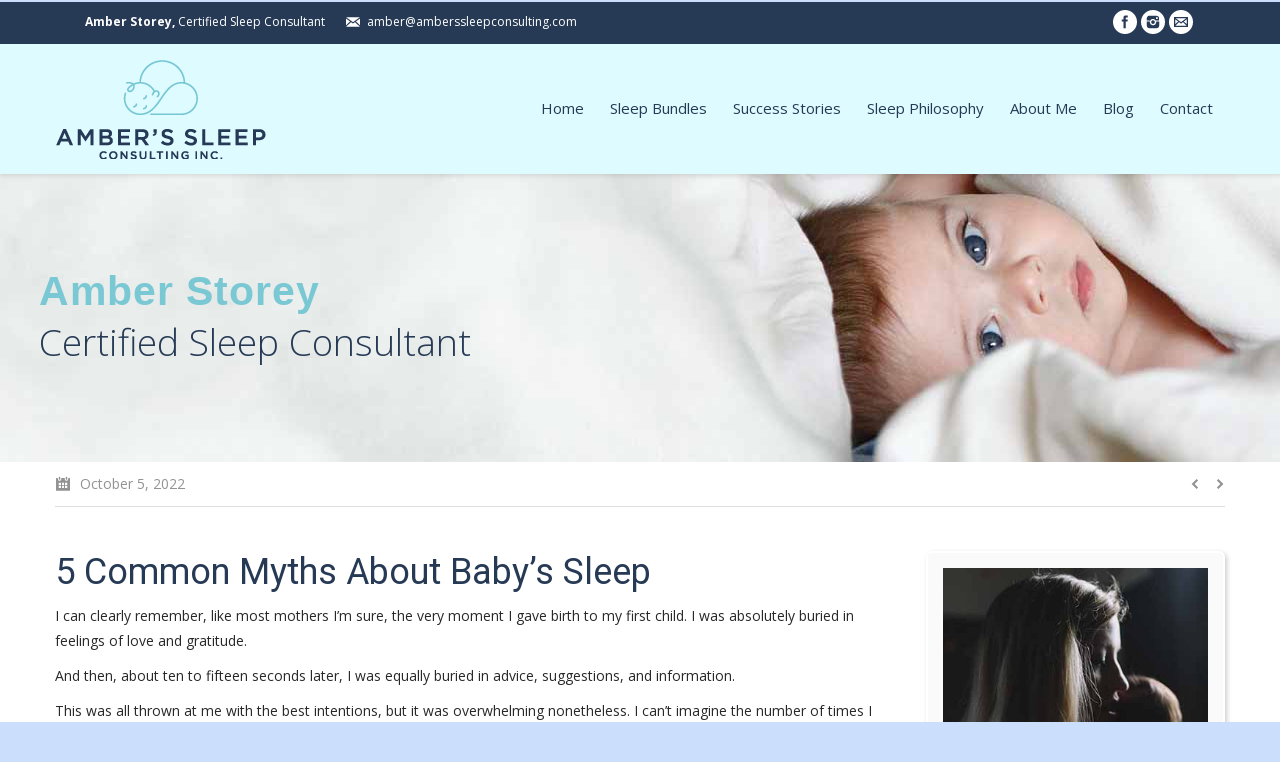

--- FILE ---
content_type: text/html; charset=UTF-8
request_url: https://amberssleepconsulting.com/5-common-myths-about-babys-sleep/
body_size: 18639
content:
<!DOCTYPE html>
<!--[if lt IE 10 ]>
<html lang="en-US" class="old-ie no-js">
<![endif]-->
<!--[if !(IE 6) | !(IE 7) | !(IE 8)  ]><!-->
<html lang="en-US" class="no-js">
<!--<![endif]-->
<head>
	<meta charset="UTF-8" />
		<meta name="viewport" content="width=device-width, initial-scale=1, maximum-scale=1">
		<link rel="profile" href="http://gmpg.org/xfn/11" />
	<link rel="pingback" href="https://amberssleepconsulting.com/xmlrpc.php" />
	<!--[if IE]>
	<script src="//html5shiv.googlecode.com/svn/trunk/html5.js"></script>
	<![endif]-->
	<script>var et_site_url='https://amberssleepconsulting.com';var et_post_id='442';function et_core_page_resource_fallback(a,b){"undefined"===typeof b&&(b=a.sheet.cssRules&&0===a.sheet.cssRules.length);b&&(a.onerror=null,a.onload=null,a.href?a.href=et_site_url+"/?et_core_page_resource="+a.id+et_post_id:a.src&&(a.src=et_site_url+"/?et_core_page_resource="+a.id+et_post_id))}
</script><title>5 Common Myths About Baby&#8217;s Sleep &#8211; Amber’s Sleep Consulting Inc.</title>
<script type="text/javascript">
function createCookie(a,d,b){if(b){var c=new Date;c.setTime(c.getTime()+864E5*b);b="; expires="+c.toGMTString()}else b="";document.cookie=a+"="+d+b+"; path=/"}function readCookie(a){a+="=";for(var d=document.cookie.split(";"),b=0;b<d.length;b++){for(var c=d[b];" "==c.charAt(0);)c=c.substring(1,c.length);if(0==c.indexOf(a))return c.substring(a.length,c.length)}return null}function eraseCookie(a){createCookie(a,"",-1)}
function areCookiesEnabled(){var a=!1;createCookie("testing","Hello",1);null!=readCookie("testing")&&(a=!0,eraseCookie("testing"));return a}(function(a){var d=readCookie("devicePixelRatio"),b=void 0===a.devicePixelRatio?1:a.devicePixelRatio;areCookiesEnabled()&&null==d&&(createCookie("devicePixelRatio",b,7),1!=b&&a.location.reload(!0))})(window);
</script><link rel='dns-prefetch' href='//fonts.googleapis.com' />
<link rel='dns-prefetch' href='//s.w.org' />
<link rel="alternate" type="application/rss+xml" title="Amber’s Sleep Consulting Inc. &raquo; Feed" href="https://amberssleepconsulting.com/feed/" />
<link rel="alternate" type="application/rss+xml" title="Amber’s Sleep Consulting Inc. &raquo; Comments Feed" href="https://amberssleepconsulting.com/comments/feed/" />
<link rel="alternate" type="application/rss+xml" title="Amber’s Sleep Consulting Inc. &raquo; 5 Common Myths About Baby&#8217;s Sleep Comments Feed" href="https://amberssleepconsulting.com/5-common-myths-about-babys-sleep/feed/" />
		<script type="text/javascript">
			window._wpemojiSettings = {"baseUrl":"https:\/\/s.w.org\/images\/core\/emoji\/12.0.0-1\/72x72\/","ext":".png","svgUrl":"https:\/\/s.w.org\/images\/core\/emoji\/12.0.0-1\/svg\/","svgExt":".svg","source":{"concatemoji":"https:\/\/amberssleepconsulting.com\/wp-includes\/js\/wp-emoji-release.min.js?ver=5.4.2"}};
			/*! This file is auto-generated */
			!function(e,a,t){var r,n,o,i,p=a.createElement("canvas"),s=p.getContext&&p.getContext("2d");function c(e,t){var a=String.fromCharCode;s.clearRect(0,0,p.width,p.height),s.fillText(a.apply(this,e),0,0);var r=p.toDataURL();return s.clearRect(0,0,p.width,p.height),s.fillText(a.apply(this,t),0,0),r===p.toDataURL()}function l(e){if(!s||!s.fillText)return!1;switch(s.textBaseline="top",s.font="600 32px Arial",e){case"flag":return!c([127987,65039,8205,9895,65039],[127987,65039,8203,9895,65039])&&(!c([55356,56826,55356,56819],[55356,56826,8203,55356,56819])&&!c([55356,57332,56128,56423,56128,56418,56128,56421,56128,56430,56128,56423,56128,56447],[55356,57332,8203,56128,56423,8203,56128,56418,8203,56128,56421,8203,56128,56430,8203,56128,56423,8203,56128,56447]));case"emoji":return!c([55357,56424,55356,57342,8205,55358,56605,8205,55357,56424,55356,57340],[55357,56424,55356,57342,8203,55358,56605,8203,55357,56424,55356,57340])}return!1}function d(e){var t=a.createElement("script");t.src=e,t.defer=t.type="text/javascript",a.getElementsByTagName("head")[0].appendChild(t)}for(i=Array("flag","emoji"),t.supports={everything:!0,everythingExceptFlag:!0},o=0;o<i.length;o++)t.supports[i[o]]=l(i[o]),t.supports.everything=t.supports.everything&&t.supports[i[o]],"flag"!==i[o]&&(t.supports.everythingExceptFlag=t.supports.everythingExceptFlag&&t.supports[i[o]]);t.supports.everythingExceptFlag=t.supports.everythingExceptFlag&&!t.supports.flag,t.DOMReady=!1,t.readyCallback=function(){t.DOMReady=!0},t.supports.everything||(n=function(){t.readyCallback()},a.addEventListener?(a.addEventListener("DOMContentLoaded",n,!1),e.addEventListener("load",n,!1)):(e.attachEvent("onload",n),a.attachEvent("onreadystatechange",function(){"complete"===a.readyState&&t.readyCallback()})),(r=t.source||{}).concatemoji?d(r.concatemoji):r.wpemoji&&r.twemoji&&(d(r.twemoji),d(r.wpemoji)))}(window,document,window._wpemojiSettings);
		</script>
		<style type="text/css">
img.wp-smiley,
img.emoji {
	display: inline !important;
	border: none !important;
	box-shadow: none !important;
	height: 1em !important;
	width: 1em !important;
	margin: 0 .07em !important;
	vertical-align: -0.1em !important;
	background: none !important;
	padding: 0 !important;
}
</style>
	<link rel='stylesheet' id='wp-block-library-css'  href='https://amberssleepconsulting.com/wp-includes/css/dist/block-library/style.min.css?ver=5.4.2' type='text/css' media='all' />
<link rel='stylesheet' id='contact-form-7-css'  href='https://amberssleepconsulting.com/wp-content/plugins/contact-form-7/includes/css/styles.css?ver=5.3.2' type='text/css' media='all' />
<link rel='stylesheet' id='rs-plugin-settings-css'  href='https://amberssleepconsulting.com/wp-content/plugins/revslider/public/assets/css/settings.css?ver=5.4.8.3' type='text/css' media='all' />
<style id='rs-plugin-settings-inline-css' type='text/css'>
#rs-demo-id {}
</style>
<link rel='stylesheet' id='dt-web-fonts-css'  href='https://fonts.googleapis.com/css?family=Open+Sans%7CRoboto%3A400%2C400italic%2C500&#038;ver=5.4.2' type='text/css' media='all' />
<link rel='stylesheet' id='dt-main-css'  href='https://amberssleepconsulting.com/wp-content/themes/dt-the7/css/main.min.css?ver=3.5.0' type='text/css' media='all' />
<style id='dt-main-inline-css' type='text/css'>
body #load {
  display: block;
  height: 100%;
  overflow: hidden;
  position: fixed;
  width: 100%;
  z-index: 9901;
}
.load-wrap {
  width: 100%;
  height: 100%;
  background-position: center center;
  background-repeat: no-repeat;
  text-align: center;
}
.load-wrap > svg {
  position: absolute;
  top: 50%;
  left: 50%;
  -ms-transform: translate(-50%,-50%);
  -webkit-transform: translate(-50%,-50%);
  transform: translate(-50%,-50%);
}
#load {
  background-color: #cbdefb;
}
.uil-default rect:not(.bk) {
  fill: #ffffff;
}
.uil-ring > path {
  fill: #ffffff;
}
.ring-loader .circle {
  fill: #ffffff;
}
.ring-loader .moving-circle {
  fill: #ffffff;
}
.uil-hourglass .glass {
  stroke: #ffffff;
}
.uil-hourglass .sand {
  fill: #ffffff;
}
.spinner-loader .load-wrap {
  background-image: url("data:image/svg+xml,%3Csvg width='75px' height='75px' xmlns='http://www.w3.org/2000/svg' viewBox='0 0 100 100' preserveAspectRatio='xMidYMid' class='uil-default'%3E%3Crect x='0' y='0' width='100' height='100' fill='none' class='bk'%3E%3C/rect%3E%3Crect  x='46.5' y='40' width='7' height='20' rx='5' ry='5' fill='%23ffffff' transform='rotate(0 50 50) translate(0 -30)'%3E  %3Canimate attributeName='opacity' from='1' to='0' dur='1s' begin='0s' repeatCount='indefinite'/%3E%3C/rect%3E%3Crect  x='46.5' y='40' width='7' height='20' rx='5' ry='5' fill='%23ffffff' transform='rotate(30 50 50) translate(0 -30)'%3E  %3Canimate attributeName='opacity' from='1' to='0' dur='1s' begin='0.08333333333333333s' repeatCount='indefinite'/%3E%3C/rect%3E%3Crect  x='46.5' y='40' width='7' height='20' rx='5' ry='5' fill='%23ffffff' transform='rotate(60 50 50) translate(0 -30)'%3E  %3Canimate attributeName='opacity' from='1' to='0' dur='1s' begin='0.16666666666666666s' repeatCount='indefinite'/%3E%3C/rect%3E%3Crect  x='46.5' y='40' width='7' height='20' rx='5' ry='5' fill='%23ffffff' transform='rotate(90 50 50) translate(0 -30)'%3E  %3Canimate attributeName='opacity' from='1' to='0' dur='1s' begin='0.25s' repeatCount='indefinite'/%3E%3C/rect%3E%3Crect  x='46.5' y='40' width='7' height='20' rx='5' ry='5' fill='%23ffffff' transform='rotate(120 50 50) translate(0 -30)'%3E  %3Canimate attributeName='opacity' from='1' to='0' dur='1s' begin='0.3333333333333333s' repeatCount='indefinite'/%3E%3C/rect%3E%3Crect  x='46.5' y='40' width='7' height='20' rx='5' ry='5' fill='%23ffffff' transform='rotate(150 50 50) translate(0 -30)'%3E  %3Canimate attributeName='opacity' from='1' to='0' dur='1s' begin='0.4166666666666667s' repeatCount='indefinite'/%3E%3C/rect%3E%3Crect  x='46.5' y='40' width='7' height='20' rx='5' ry='5' fill='%23ffffff' transform='rotate(180 50 50) translate(0 -30)'%3E  %3Canimate attributeName='opacity' from='1' to='0' dur='1s' begin='0.5s' repeatCount='indefinite'/%3E%3C/rect%3E%3Crect  x='46.5' y='40' width='7' height='20' rx='5' ry='5' fill='%23ffffff' transform='rotate(210 50 50) translate(0 -30)'%3E  %3Canimate attributeName='opacity' from='1' to='0' dur='1s' begin='0.5833333333333334s' repeatCount='indefinite'/%3E%3C/rect%3E%3Crect  x='46.5' y='40' width='7' height='20' rx='5' ry='5' fill='%23ffffff' transform='rotate(240 50 50) translate(0 -30)'%3E  %3Canimate attributeName='opacity' from='1' to='0' dur='1s' begin='0.6666666666666666s' repeatCount='indefinite'/%3E%3C/rect%3E%3Crect  x='46.5' y='40' width='7' height='20' rx='5' ry='5' fill='%23ffffff' transform='rotate(270 50 50) translate(0 -30)'%3E  %3Canimate attributeName='opacity' from='1' to='0' dur='1s' begin='0.75s' repeatCount='indefinite'/%3E%3C/rect%3E%3Crect  x='46.5' y='40' width='7' height='20' rx='5' ry='5' fill='%23ffffff' transform='rotate(300 50 50) translate(0 -30)'%3E  %3Canimate attributeName='opacity' from='1' to='0' dur='1s' begin='0.8333333333333334s' repeatCount='indefinite'/%3E%3C/rect%3E%3Crect  x='46.5' y='40' width='7' height='20' rx='5' ry='5' fill='%23ffffff' transform='rotate(330 50 50) translate(0 -30)'%3E  %3Canimate attributeName='opacity' from='1' to='0' dur='1s' begin='0.9166666666666666s' repeatCount='indefinite'/%3E%3C/rect%3E%3C/svg%3E");
}
.ring-loader .load-wrap {
  background-image: url("data:image/svg+xml,%3Csvg xmlns='http://www.w3.org/2000/svg' viewBox='0 0 32 32' width='72' height='72' fill='%23ffffff'%3E   %3Cpath opacity='.25' d='M16 0 A16 16 0 0 0 16 32 A16 16 0 0 0 16 0 M16 4 A12 12 0 0 1 16 28 A12 12 0 0 1 16 4'/%3E   %3Cpath d='M16 0 A16 16 0 0 1 32 16 L28 16 A12 12 0 0 0 16 4z'%3E     %3CanimateTransform attributeName='transform' type='rotate' from='0 16 16' to='360 16 16' dur='0.8s' repeatCount='indefinite' /%3E   %3C/path%3E %3C/svg%3E");
}
.hourglass-loader .load-wrap {
  background-image: url("data:image/svg+xml,%3Csvg xmlns='http://www.w3.org/2000/svg' viewBox='0 0 32 32' width='72' height='72' fill='%23ffffff'%3E   %3Cpath transform='translate(2)' d='M0 12 V20 H4 V12z'%3E      %3Canimate attributeName='d' values='M0 12 V20 H4 V12z; M0 4 V28 H4 V4z; M0 12 V20 H4 V12z; M0 12 V20 H4 V12z' dur='1.2s' repeatCount='indefinite' begin='0' keytimes='0;.2;.5;1' keySplines='0.2 0.2 0.4 0.8;0.2 0.6 0.4 0.8;0.2 0.8 0.4 0.8' calcMode='spline'  /%3E   %3C/path%3E   %3Cpath transform='translate(8)' d='M0 12 V20 H4 V12z'%3E     %3Canimate attributeName='d' values='M0 12 V20 H4 V12z; M0 4 V28 H4 V4z; M0 12 V20 H4 V12z; M0 12 V20 H4 V12z' dur='1.2s' repeatCount='indefinite' begin='0.2' keytimes='0;.2;.5;1' keySplines='0.2 0.2 0.4 0.8;0.2 0.6 0.4 0.8;0.2 0.8 0.4 0.8' calcMode='spline'  /%3E   %3C/path%3E   %3Cpath transform='translate(14)' d='M0 12 V20 H4 V12z'%3E     %3Canimate attributeName='d' values='M0 12 V20 H4 V12z; M0 4 V28 H4 V4z; M0 12 V20 H4 V12z; M0 12 V20 H4 V12z' dur='1.2s' repeatCount='indefinite' begin='0.4' keytimes='0;.2;.5;1' keySplines='0.2 0.2 0.4 0.8;0.2 0.6 0.4 0.8;0.2 0.8 0.4 0.8' calcMode='spline' /%3E   %3C/path%3E   %3Cpath transform='translate(20)' d='M0 12 V20 H4 V12z'%3E     %3Canimate attributeName='d' values='M0 12 V20 H4 V12z; M0 4 V28 H4 V4z; M0 12 V20 H4 V12z; M0 12 V20 H4 V12z' dur='1.2s' repeatCount='indefinite' begin='0.6' keytimes='0;.2;.5;1' keySplines='0.2 0.2 0.4 0.8;0.2 0.6 0.4 0.8;0.2 0.8 0.4 0.8' calcMode='spline' /%3E   %3C/path%3E   %3Cpath transform='translate(26)' d='M0 12 V20 H4 V12z'%3E     %3Canimate attributeName='d' values='M0 12 V20 H4 V12z; M0 4 V28 H4 V4z; M0 12 V20 H4 V12z; M0 12 V20 H4 V12z' dur='1.2s' repeatCount='indefinite' begin='0.8' keytimes='0;.2;.5;1' keySplines='0.2 0.2 0.4 0.8;0.2 0.6 0.4 0.8;0.2 0.8 0.4 0.8' calcMode='spline' /%3E   %3C/path%3E %3C/svg%3E");
}

</style>
<!--[if lt IE 10]>
<link rel='stylesheet' id='dt-old-ie-css'  href='https://amberssleepconsulting.com/wp-content/themes/dt-the7/css/old-ie.css?ver=3.5.0' type='text/css' media='all' />
<![endif]-->
<link rel='stylesheet' id='dt-awsome-fonts-css'  href='https://amberssleepconsulting.com/wp-content/themes/dt-the7/fonts/FontAwesome/css/font-awesome.min.css?ver=3.5.0' type='text/css' media='all' />
<link rel='stylesheet' id='dt-fontello-css'  href='https://amberssleepconsulting.com/wp-content/themes/dt-the7/fonts/fontello/css/fontello.min.css?ver=3.5.0' type='text/css' media='all' />
<!--[if lt IE 10]>
<link rel='stylesheet' id='dt-custom-old-ie.less-css'  href='https://amberssleepconsulting.com/wp-content/uploads/wp-less/dt-the7/css/custom-old-ie-bcfd0c9792.css?ver=3.5.0' type='text/css' media='all' />
<![endif]-->
<link rel='stylesheet' id='dt-custom.less-css'  href='https://amberssleepconsulting.com/wp-content/uploads/wp-less/dt-the7/css/custom-bcfd0c9792.css?ver=3.5.0' type='text/css' media='all' />
<link rel='stylesheet' id='dt-media.less-css'  href='https://amberssleepconsulting.com/wp-content/uploads/wp-less/dt-the7/css/media-bcfd0c9792.css?ver=3.5.0' type='text/css' media='all' />
<link rel='stylesheet' id='style-css'  href='https://amberssleepconsulting.com/wp-content/themes/dt-the7/style.css?ver=3.5.0' type='text/css' media='all' />
<style id='style-inline-css' type='text/css'>
#header.line-decoration {
   border-bottom: 0px;
}
.et_bloom .et_bloom_form_container .et_bloom_form_content {
   padding: 0;
}
.et_bloom .zigzag_edge .et_bloom_form_header {
   padding-bottom: 0px !important;
}
.et_bloom .et_bloom_form_container .et_bloom_form_header {
   padding: 0px !important;
}
button:not(.vc_btn3):not(.ubtn):not(.mfp-close):not(.slick-next):not(.slick-prev), input[type="button"], input[type="reset"], input[type="submit"], .dt-btn-m, input.dt-btn-m[type="submit"], #main .gform_wrapper .gform_footer input.button, #main .gform_wrapper .gform_footer input[type="submit"], form.mc4wp-form input[type="submit"], div.mc4wp-form button[type="submit"], #main-slideshow .tp-button {
   font: 16px/32px "Roboto",Helvetica,Arial,Verdana,sans-serif;
}
.bg-under-widget .sidebar-content .widget, .solid-bg.sidebar-content .widget {
   border: 2px solid #fff;
   border-radius: 6px;
   box-shadow: 2px 2px 5px rgba(0, 0, 0, 0.2);
   margin-bottom: 15px;
   padding: 15px;
}
.testimonial-item .testimonial-vcard .no-avatar, .testimonial-item .testimonial-vcard img {
   display: none;
}
.et_bloom .et_bloom_form_container h4 {
   margin-top: 15px;
}
.astn-heading {
color: #79c8d3;
font-size: 41px;
line-height: 47px;
font-weight: 300;
font-weight: bold;
}
.astn-subtitle {
color: #79c8d3;
font-size: 18px;
line-height: 24px;
font-weight: 300;
font-weight: bold;
}
.standard-number-list li:before, .standard-arrow li:before {
    color: #ffffff;
    background-color: #79c8d3!important;
}
</style>
<link rel='stylesheet' id='bsf-Defaults-css'  href='https://amberssleepconsulting.com/wp-content/uploads/smile_fonts/Defaults/Defaults.css?ver=5.4.2' type='text/css' media='all' />
<script type='text/javascript' src='https://amberssleepconsulting.com/wp-includes/js/jquery/jquery.js?ver=1.12.4-wp'></script>
<script type='text/javascript' src='https://amberssleepconsulting.com/wp-includes/js/jquery/jquery-migrate.min.js?ver=1.4.1'></script>
<script type='text/javascript' src='https://amberssleepconsulting.com/wp-content/plugins/revslider/public/assets/js/jquery.themepunch.tools.min.js?ver=5.4.8.3'></script>
<script type='text/javascript' src='https://amberssleepconsulting.com/wp-content/plugins/revslider/public/assets/js/jquery.themepunch.revolution.min.js?ver=5.4.8.3'></script>
<script type='text/javascript'>
/* <![CDATA[ */
var dtLocal = {"themeUrl":"https:\/\/amberssleepconsulting.com\/wp-content\/themes\/dt-the7","passText":"To view this protected post, enter the password below:","moreButtonText":{"loading":"Loading..."},"postID":"442","ajaxurl":"https:\/\/amberssleepconsulting.com\/wp-admin\/admin-ajax.php","contactNonce":"994f7dbd22","ajaxNonce":"38f8d8521f","pageData":"","themeSettings":{"smoothScroll":"off","lazyLoading":false,"accentColor":{"mode":"solid","color":"#79c8d3"},"floatingHeader":{"showAfter":150,"showMenu":true,"height":70,"logo":{"showLogo":true,"html":"<img class=\" preload-me\" src=\"https:\/\/amberssleepconsulting.com\/wp-content\/uploads\/2022\/10\/floating.png\" srcset=\"https:\/\/amberssleepconsulting.com\/wp-content\/uploads\/2022\/10\/floating.png 317w, https:\/\/amberssleepconsulting.com\/wp-content\/uploads\/2022\/10\/floating@2x.png 634w\" width=\"317\" height=\"60\"   sizes=\"317px\" alt=\"Amber\u2019s Sleep Consulting Inc.\" \/>"}},"mobileHeader":{"firstSwitchPoint":970,"secondSwitchPoint":200},"content":{"responsivenessTreshold":970,"textColor":"#282828","headerColor":"#273a55"},"stripes":{"stripe1":{"textColor":"#777777","headerColor":"#333333"},"stripe2":{"textColor":"#f9f9f9","headerColor":"#f9f9f9"},"stripe3":{"textColor":"#2f363d","headerColor":"#2f363d"}}}};
/* ]]> */
</script>
<script type='text/javascript' src='https://amberssleepconsulting.com/wp-content/themes/dt-the7/js/above-the-fold.min.js?ver=3.5.0'></script>
<link rel='https://api.w.org/' href='https://amberssleepconsulting.com/wp-json/' />
<link rel="EditURI" type="application/rsd+xml" title="RSD" href="https://amberssleepconsulting.com/xmlrpc.php?rsd" />
<link rel="wlwmanifest" type="application/wlwmanifest+xml" href="https://amberssleepconsulting.com/wp-includes/wlwmanifest.xml" /> 
<link rel='prev' title='Why Does My Baby Wake Up at 3:00 am?' href='https://amberssleepconsulting.com/why-does-my-baby-wake-up-at-300-am/' />
<link rel='next' title='When Sleep Problems Aren’t Just Sleep Problems: What You Need to Know' href='https://amberssleepconsulting.com/when-sleep-problems-arent-just-sleep-problems-what-you-need-to-know/' />
<meta name="generator" content="WordPress 5.4.2" />
<link rel="canonical" href="https://amberssleepconsulting.com/5-common-myths-about-babys-sleep/" />
<link rel='shortlink' href='https://amberssleepconsulting.com/?p=442' />
<link rel="alternate" type="application/json+oembed" href="https://amberssleepconsulting.com/wp-json/oembed/1.0/embed?url=https%3A%2F%2Famberssleepconsulting.com%2F5-common-myths-about-babys-sleep%2F" />
<link rel="alternate" type="text/xml+oembed" href="https://amberssleepconsulting.com/wp-json/oembed/1.0/embed?url=https%3A%2F%2Famberssleepconsulting.com%2F5-common-myths-about-babys-sleep%2F&#038;format=xml" />
<meta name="generator" content="Powered by Visual Composer - drag and drop page builder for WordPress."/>
<!--[if lte IE 9]><link rel="stylesheet" type="text/css" href="https://amberssleepconsulting.com/wp-content/plugins/js_composer/assets/css/vc_lte_ie9.min.css" media="screen"><![endif]--><!--[if IE  8]><link rel="stylesheet" type="text/css" href="https://amberssleepconsulting.com/wp-content/plugins/js_composer/assets/css/vc-ie8.min.css" media="screen"><![endif]--><meta name="generator" content="Powered by Slider Revolution 5.4.8.3 - responsive, Mobile-Friendly Slider Plugin for WordPress with comfortable drag and drop interface." />
<script type="text/javascript">
jQuery(function($) {
	var $window = $(window),
		$load = $("#load");
	
	$window.removeLoading = setTimeout(function() {
		$load.addClass("loader-removed").fadeOut(500);
	}, 500);
	
	$window.one("dt.removeLoading", function() {
		if (!$load.hasClass("loader-removed")) {
			clearTimeout($window.removeLoading);
			$("#load").addClass("loader-removed").fadeOut(500);
		}
	});
});
</script>
<!-- icon -->
<link rel="icon" href="https://amberssleepconsulting.com/wp-content/uploads/2022/10/16.png" type="image/png" />
<link rel="shortcut icon" href="https://amberssleepconsulting.com/wp-content/uploads/2022/10/16.png" type="image/png" />
<link rel="apple-touch-icon" href="https://amberssleepconsulting.com/wp-content/uploads/2022/10/60.png">
<link rel="apple-touch-icon" sizes="76x76" href="https://amberssleepconsulting.com/wp-content/uploads/2022/10/76.png">
<link rel="apple-touch-icon" sizes="120x120" href="https://amberssleepconsulting.com/wp-content/uploads/2022/10/120.png">
<link rel="apple-touch-icon" sizes="152x152" href="https://amberssleepconsulting.com/wp-content/uploads/2022/10/152.png">
<script type="text/javascript">function setREVStartSize(e){									
						try{ e.c=jQuery(e.c);var i=jQuery(window).width(),t=9999,r=0,n=0,l=0,f=0,s=0,h=0;
							if(e.responsiveLevels&&(jQuery.each(e.responsiveLevels,function(e,f){f>i&&(t=r=f,l=e),i>f&&f>r&&(r=f,n=e)}),t>r&&(l=n)),f=e.gridheight[l]||e.gridheight[0]||e.gridheight,s=e.gridwidth[l]||e.gridwidth[0]||e.gridwidth,h=i/s,h=h>1?1:h,f=Math.round(h*f),"fullscreen"==e.sliderLayout){var u=(e.c.width(),jQuery(window).height());if(void 0!=e.fullScreenOffsetContainer){var c=e.fullScreenOffsetContainer.split(",");if (c) jQuery.each(c,function(e,i){u=jQuery(i).length>0?u-jQuery(i).outerHeight(!0):u}),e.fullScreenOffset.split("%").length>1&&void 0!=e.fullScreenOffset&&e.fullScreenOffset.length>0?u-=jQuery(window).height()*parseInt(e.fullScreenOffset,0)/100:void 0!=e.fullScreenOffset&&e.fullScreenOffset.length>0&&(u-=parseInt(e.fullScreenOffset,0))}f=u}else void 0!=e.minHeight&&f<e.minHeight&&(f=e.minHeight);e.c.closest(".rev_slider_wrapper").css({height:f})					
						}catch(d){console.log("Failure at Presize of Slider:"+d)}						
					};</script>
		<style type="text/css" id="wp-custom-css">
			/*change bullete color*/
.standard-number-list li:before, .standard-arrow li:before {
    color: #ffffff;
    background-color: #90b462;
}
/*hiding recaptcha badge*/
.grecaptcha-badge { 
    visibility: hidden;
}		</style>
		<noscript><style type="text/css"> .wpb_animate_when_almost_visible { opacity: 1; }</style></noscript></head>
<body class="post-template-default single single-post postid-442 single-format-standard et_bloom no-comments slideshow-on image-blur large-hover-icons click-effect-on-img boxed-layout overlay-cursor-on srcset-enabled btn-material custom-btn-color custom-btn-hover-color filter-style-ios contact-form-ios small-fancy-datas semitransparent-bullets bold-icons phantom-fade phantom-shadow-decoration phantom-custom-logo-on  top-header first-switch-logo-center first-switch-menu-left second-switch-logo-center second-switch-menu-left layzr-loading-on wpb-js-composer js-comp-ver-4.11.1 vc_responsive">
<div id="load" class="ring-loader">
	<div class="load-wrap"></div>
</div>
<div id="page" class="boxed">


<div class="masthead inline-header right widgets surround shadow-decoration dt-parent-menu-clickable show-device-logo show-mobile-logo" role="banner">

			<div class="top-bar solid-bg">
			<div class="mini-widgets"><div class="text-area show-on-desktop near-logo-first-switch hide-on-second-switch"><p><strong>Amber Storey,</strong> Certified Sleep Consultant</p>
</div><span class="mini-contacts email show-on-desktop near-logo-first-switch in-menu-second-switch"><a href="mailto:amber@amberssleepconsulting.com">amber@amberssleepconsulting.com</a></span></div>			<div class="mini-widgets"><div class="soc-ico show-on-desktop near-logo-first-switch in-menu-second-switch custom-bg hover-custom-bg"><a title="Facebook" href="https://www.facebook.com/amberssleepconsulting" target="_blank" class="facebook"><span class="assistive-text">Facebook</span></a><a title="Instagram" href="https://www.instagram.com/amberssleepconsulting" target="_blank" class="instagram"><span class="assistive-text">Instagram</span></a><a title="Mail" href="mailto:amber@amberssleepconsulting.com" target="_top" class="mail"><span class="assistive-text">Mail</span></a></div></div>		</div>
	<header class="header-bar">

						<div class="branding">

					<a href="https://amberssleepconsulting.com/"><img class=" preload-me" src="https://amberssleepconsulting.com/wp-content/uploads/2022/10/logo.png" srcset="https://amberssleepconsulting.com/wp-content/uploads/2022/10/logo.png 211w, https://amberssleepconsulting.com/wp-content/uploads/2022/10/logo@2x.png 422w" width="211" height="100"   sizes="211px" alt="Amber’s Sleep Consulting Inc." /><img class="mobile-logo preload-me" src="https://amberssleepconsulting.com/wp-content/uploads/2022/10/logo.png" srcset="https://amberssleepconsulting.com/wp-content/uploads/2022/10/logo.png 211w, https://amberssleepconsulting.com/wp-content/uploads/2022/10/logo@2x.png 422w" width="211" height="100"   sizes="211px" alt="Amber’s Sleep Consulting Inc." /></a>
					<div id="site-title" class="assistive-text">Amber’s Sleep Consulting Inc.</div>
					<div id="site-description" class="assistive-text"></div>

					
					
				</div>
		<ul class="main-nav bg-outline-decoration hover-outline-decoration active-bg-decoration outside-item-remove-margin" role="menu"><li class="menu-item menu-item-type-post_type menu-item-object-page menu-item-home menu-item-732 first"><a href='https://amberssleepconsulting.com/' data-level='1'><span class="menu-item-text"><span class="menu-text">Home</span></span></a></li> <li class="menu-item menu-item-type-post_type menu-item-object-page menu-item-482"><a href='https://amberssleepconsulting.com/sleep-bundles/' data-level='1'><span class="menu-item-text"><span class="menu-text">Sleep Bundles</span></span></a></li> <li class="menu-item menu-item-type-post_type menu-item-object-page menu-item-484"><a href='https://amberssleepconsulting.com/success-stories/' data-level='1'><span class="menu-item-text"><span class="menu-text">Success Stories</span></span></a></li> <li class="menu-item menu-item-type-post_type menu-item-object-page menu-item-583"><a href='https://amberssleepconsulting.com/sleep-philosophy/' data-level='1'><span class="menu-item-text"><span class="menu-text">Sleep Philosophy</span></span></a></li> <li class="menu-item menu-item-type-post_type menu-item-object-page menu-item-431"><a href='https://amberssleepconsulting.com/about-me/' data-level='1'><span class="menu-item-text"><span class="menu-text">About Me</span></span></a></li> <li class="menu-item menu-item-type-post_type menu-item-object-page menu-item-480"><a href='https://amberssleepconsulting.com/blog/' data-level='1'><span class="menu-item-text"><span class="menu-text">Blog</span></span></a></li> <li class="menu-item menu-item-type-post_type menu-item-object-page menu-item-432"><a href='https://amberssleepconsulting.com/contact/' data-level='1'><span class="menu-item-text"><span class="menu-text">Contact</span></span></a></li> </ul>
		
	</header>

</div><div class='dt-close-mobile-menu-icon'><span></span></div>
<div class='dt-mobile-header'>
	<ul class="mobile-main-nav" role="menu">
		<li class="menu-item menu-item-type-post_type menu-item-object-page menu-item-home menu-item-732 first"><a href='https://amberssleepconsulting.com/' data-level='1'><span class="menu-item-text"><span class="menu-text">Home</span></span></a></li> <li class="menu-item menu-item-type-post_type menu-item-object-page menu-item-482"><a href='https://amberssleepconsulting.com/sleep-bundles/' data-level='1'><span class="menu-item-text"><span class="menu-text">Sleep Bundles</span></span></a></li> <li class="menu-item menu-item-type-post_type menu-item-object-page menu-item-484"><a href='https://amberssleepconsulting.com/success-stories/' data-level='1'><span class="menu-item-text"><span class="menu-text">Success Stories</span></span></a></li> <li class="menu-item menu-item-type-post_type menu-item-object-page menu-item-583"><a href='https://amberssleepconsulting.com/sleep-philosophy/' data-level='1'><span class="menu-item-text"><span class="menu-text">Sleep Philosophy</span></span></a></li> <li class="menu-item menu-item-type-post_type menu-item-object-page menu-item-431"><a href='https://amberssleepconsulting.com/about-me/' data-level='1'><span class="menu-item-text"><span class="menu-text">About Me</span></span></a></li> <li class="menu-item menu-item-type-post_type menu-item-object-page menu-item-480"><a href='https://amberssleepconsulting.com/blog/' data-level='1'><span class="menu-item-text"><span class="menu-text">Blog</span></span></a></li> <li class="menu-item menu-item-type-post_type menu-item-object-page menu-item-432"><a href='https://amberssleepconsulting.com/contact/' data-level='1'><span class="menu-item-text"><span class="menu-text">Contact</span></span></a></li> 	</ul>
	<div class='mobile-mini-widgets-in-menu'></div>
</div>

		
	<div id="main-slideshow"><link href="https://fonts.googleapis.com/css?family=Open+Sans:300" rel="stylesheet" property="stylesheet" type="text/css" media="all">
<div id="rev_slider_2_1_wrapper" class="rev_slider_wrapper fullwidthbanner-container" data-source="gallery" style="margin:0px auto;background:transparent;padding:0px;margin-top:0px;margin-bottom:0px;">
<!-- START REVOLUTION SLIDER 5.4.8.3 auto mode -->
	<div id="rev_slider_2_1" class="rev_slider fullwidthabanner" style="display:none;" data-version="5.4.8.3">
<ul>	<!-- SLIDE  -->
	<li data-index="rs-2" data-transition="fade" data-slotamount="default" data-hideafterloop="0" data-hideslideonmobile="off"  data-easein="default" data-easeout="default" data-masterspeed="default"  data-rotate="0"  data-saveperformance="off"  data-title="Slide" data-param1="" data-param2="" data-param3="" data-param4="" data-param5="" data-param6="" data-param7="" data-param8="" data-param9="" data-param10="" data-description="">
		<!-- MAIN IMAGE -->
		<img src="https://amberssleepconsulting.com/wp-content/uploads/2020/06/Inner_Banner.jpg"  alt="Inner_Banner" title="Inner_Banner"  width="1280" height="288" data-bgposition="center center" data-bgfit="cover" data-bgrepeat="no-repeat" class="rev-slidebg" data-no-retina>
		<!-- LAYERS -->

		<!-- LAYER NR. 1 -->
		<div class="tp-caption Fashion-BigDisplay   tp-resizeme" 
			 id="slide-2-layer-3" 
			 data-x="40" 
			 data-y="center" data-voffset="-26" 
						data-width="['auto']"
			data-height="['auto']"
 
			data-type="text" 
			data-responsive_offset="on" 

			data-frames='[{"delay":500,"speed":300,"frame":"0","from":"opacity:0;","to":"o:1;","ease":"Power2.easeInOut"},{"delay":"wait","speed":300,"frame":"999","to":"opacity:0;","ease":"nothing"}]'
			data-textAlign="['left','left','left','left']"
			data-paddingtop="[0,0,0,0]"
			data-paddingright="[0,0,0,0]"
			data-paddingbottom="[0,0,0,0]"
			data-paddingleft="[0,0,0,0]"

			style="z-index: 5; white-space: nowrap; font-size: 42px; line-height: 48px; font-weight: 600; color: #79c8d3; letter-spacing: px;font-family:Impact, Charcoal, sans-serif;">Amber Storey </div>

		<!-- LAYER NR. 2 -->
		<div class="tp-caption Fashion-BigDisplay   tp-resizeme" 
			 id="slide-2-layer-6" 
			 data-x="40" 
			 data-y="center" data-voffset="25" 
						data-width="['auto']"
			data-height="['auto']"
 
			data-type="text" 
			data-responsive_offset="on" 

			data-frames='[{"delay":500,"speed":300,"frame":"0","from":"opacity:0;","to":"o:1;","ease":"Power2.easeInOut"},{"delay":"wait","speed":300,"frame":"999","to":"opacity:0;","ease":"nothing"}]'
			data-textAlign="['left','left','left','left']"
			data-paddingtop="[0,0,0,0]"
			data-paddingright="[0,0,0,0]"
			data-paddingbottom="[0,0,0,0]"
			data-paddingleft="[0,0,0,0]"

			style="z-index: 6; white-space: nowrap; font-size: 38px; line-height: 48px; font-weight: 300; color: #273a55; letter-spacing: 0px;font-family:Open Sans;">Certified Sleep Consultant </div>
	</li>
</ul>
<div class="tp-bannertimer tp-bottom" style="visibility: hidden !important;"></div>	</div>
<script>var htmlDiv = document.getElementById("rs-plugin-settings-inline-css"); var htmlDivCss=".tp-caption.Fashion-BigDisplay,.Fashion-BigDisplay{color:rgba(0,0,0,1.00);font-size:60px;line-height:60px;font-weight:900;font-style:normal;font-family:Raleway;text-decoration:none;background-color:transparent;border-color:transparent;border-style:none;border-width:0px;border-radius:0px 0px 0px 0px;letter-spacing:2px}";
				if(htmlDiv) {
					htmlDiv.innerHTML = htmlDiv.innerHTML + htmlDivCss;
				}else{
					var htmlDiv = document.createElement("div");
					htmlDiv.innerHTML = "<style>" + htmlDivCss + "</style>";
					document.getElementsByTagName("head")[0].appendChild(htmlDiv.childNodes[0]);
				}
			</script>
		<script type="text/javascript">
if (setREVStartSize!==undefined) setREVStartSize(
	{c: '#rev_slider_2_1', gridwidth: [1300], gridheight: [292], sliderLayout: 'auto'});
			
var revapi2,
	tpj;	
(function() {			
	if (!/loaded|interactive|complete/.test(document.readyState)) document.addEventListener("DOMContentLoaded",onLoad); else onLoad();	
	function onLoad() {				
		if (tpj===undefined) { tpj = jQuery; if("off" == "on") tpj.noConflict();}
	if(tpj("#rev_slider_2_1").revolution == undefined){
		revslider_showDoubleJqueryError("#rev_slider_2_1");
	}else{
		revapi2 = tpj("#rev_slider_2_1").show().revolution({
			sliderType:"standard",
			jsFileLocation:"//amberssleepconsulting.com/wp-content/plugins/revslider/public/assets/js/",
			sliderLayout:"auto",
			dottedOverlay:"none",
			delay:9000,
			navigation: {
				onHoverStop:"off",
			},
			visibilityLevels:[1240,1024,778,480],
			gridwidth:1300,
			gridheight:292,
			lazyType:"none",
			shadow:0,
			spinner:"spinner0",
			stopLoop:"off",
			stopAfterLoops:-1,
			stopAtSlide:-1,
			shuffle:"off",
			autoHeight:"off",
			disableProgressBar:"on",
			hideThumbsOnMobile:"off",
			hideSliderAtLimit:0,
			hideCaptionAtLimit:0,
			hideAllCaptionAtLilmit:0,
			debugMode:false,
			fallbacks: {
				simplifyAll:"off",
				nextSlideOnWindowFocus:"off",
				disableFocusListener:false,
			}
		});
	}; /* END OF revapi call */
	
 }; /* END OF ON LOAD FUNCTION */
}()); /* END OF WRAPPING FUNCTION */
</script>
		</div><!-- END REVOLUTION SLIDER --></div>
	
	<div id="main" class="sidebar-right sidebar-divider-off"><!-- class="sidebar-none", class="sidebar-left", class="sidebar-right" -->

		
		<div class="main-gradient"></div>
		<div class="wf-wrap">
			<div class="wf-container-main">

				<div class="article-top-bar solid-bg"><div class="wf-wrap"><div class="wf-container-top"><div class="entry-meta"><a href="https://amberssleepconsulting.com/2022/10/05/" title="3:44 pm" class="data-link" rel="bookmark"><time class="entry-date updated" datetime="2022-10-05T15:44:10+00:00">October 5, 2022</time></a></div><div class="navigation-inner"><div class="single-navigation-wrap"><a class="prev-post" href="https://amberssleepconsulting.com/when-sleep-problems-arent-just-sleep-problems-what-you-need-to-know/" rel="next"></a><a class="next-post" href="https://amberssleepconsulting.com/why-does-my-baby-wake-up-at-300-am/" rel="prev"></a></div></div></div></div></div>
	
		
			
			<!-- !- Content -->
			<div id="content" class="content" role="main">

				
<article id="post-442" class="post-442 post type-post status-publish format-standard has-post-thumbnail category-sleep-sense-consultant description-off">

	
	
	<h2>5 Common Myths About Baby&#8217;s Sleep</h2>
<p>I can clearly remember, like most mothers I’m sure, the very moment I gave birth to my first child. I was absolutely buried in feelings of love and gratitude.</p>
<p>And then, about ten to fifteen seconds later, I was equally buried in advice, suggestions, and information.</p>
<p>This was all thrown at me with the best intentions, but it was overwhelming nonetheless. I can’t imagine the number of times I heard the words, “You should,” “You’ll want to,” and “You’ve got to.” If there’s no such number as a “kajillion,” it should be created specifically in order to measure the number of suggestions a new mother receives in her first year of motherhood.</p>
<p>&nbsp;</p>
<p><a class="dt-single-image" href="https://amberssleepconsulting.com/wp-content/uploads/2011/09/5-common-myths.jpg" data-dt-img-description=""><img class="aligncenter wp-image-879 size-full" src="https://amberssleepconsulting.com/wp-content/uploads/2011/09/5-common-myths.jpg" alt="5 common myths" width="825" height="600" srcset="https://amberssleepconsulting.com/wp-content/uploads/2011/09/5-common-myths.jpg 825w, https://amberssleepconsulting.com/wp-content/uploads/2011/09/5-common-myths-300x218.jpg 300w, https://amberssleepconsulting.com/wp-content/uploads/2011/09/5-common-myths-768x559.jpg 768w, https://amberssleepconsulting.com/wp-content/uploads/2011/09/5-common-myths-610x444.jpg 610w" sizes="(max-width: 825px) 100vw, 825px" /></a>Of course, those feelings of love and gratitude persist to this day, and so do the recommendations.</p>
<p>And that’s coming from an expert, a professional, in the child care field. I can only imagine the tidal waves of hints and advice that must overwhelm a mother who openly asks for it.</p>
<p>There’s no such thing as a casual mom. This gig is full-time, no matter if you’re a stay-at-home-mom, a working mom, or somewhere in between. Your kids are on your mind 24/7, no matter what else might be going on, so we tend to do a lot of research, and with access to unlimited data via the internet, Barnes &amp; Noble, or your mother-in-law, (the latter having the most to say, by a mile) it’s inevitable that we get some</p>
<p>conflicting information. Although when it comes to kids, I think the discussion even eclipses politics for the sheer divisiveness and claiming opinion as fact.</p>
<p>So today, I want to focus on my area of expertise, that being sleep, and try to dispel some of the more popular myths I’ve seen in parenting forums, heard from Mom groups I’ve talked with, or had angrily shouted in all caps on my Facebook page.</p>
<ol>
<li><strong>Sleeping too much during the day will keep baby up at night.</strong>Not likely, except in extreme cases. Unless your little one is sleeping practically all day and up all night, you probably don’t need to concern yourself with the length of their naps. Newborns especially need a ton of sleep. In fact, up until about 6 months, I don’t recommend that your little one be awake for more than about 2 &#8211; 21/2 hours at a time. For newborns, that number is more like 45 minutes to an hour.What keeps babies awake at night, more than anything else, is overtiredness. You might think that an exhausted baby is more likely to sack out for a full night than one who slept all day, but it’s actually just the opposite. The reason we refer to it as being “overtired” is because baby has missed the “tired” phase and their bodies start to kick back into gear, which keeps them from falling and staying asleep. A baby who has gotten a decent amount of sleep during the day is far less likely to miss the sleep window.There are substantial variations depending on baby’s age and the length of their naps, but up to that 6 month mark, it’s really not uncommon for baby to be sleeping around 5 hours a day outside of nighttime sleep, so if your little one is still within those guidelines, let them snooze.</li>
<li><strong>Sleeping is a natural development and can’t be taught.</strong>Sleeping is natural, absolutely. Everybody wakes up and falls back to sleep multiple times a night, regardless of their age. So no, you can’t teach a child to be sleepy. What can be taught, however, is the ability to fall back to sleep independently. <a class="dt-single-image" href="https://amberssleepconsulting.com/wp-content/uploads/2011/09/Baby-using-laptop-300x218-1.jpeg" data-dt-img-description=""><img class="size-medium wp-image-1010 alignright" style="margin-top: 15px;" src="https://amberssleepconsulting.com/wp-content/uploads/2011/09/Baby-using-laptop-300x218-1.jpeg" alt="baby using a laptop" width="300" height="218" /></a>The typical “bad sleeper” of a baby isn’t less in need of sleep, or more prone to waking up. They’ve just learned to depend on outside assistance to get back to sleep when they wake up. Once your little one has figured out how to get to sleep without assistance from outside sources, they start stringing those sleep cycles together absolutely effortlessly, and that’s the secret to “sleeping through the night” as most parents understand it.</li>
<li><strong>Babies will naturally dictate their own sleep schedule</strong>The idea that infant physiology is so flawlessly, naturally programmed to regulate a baby’s schedule is, to be blunt, laughable. Nothing against Mother Nature, but she doesn’t provide us with a ready-to-run baby like she does with say, the blue wildebeest. (Seriously? Walking six minutes after birth? Outrunning predators within a day? Our babies are cuter, but clearly not as prepared for battle straight out of the womb.)Our babies need extensive care and help in their development, and their sleep cycles are unbelievably erratic if left unregulated. If they miss their natural sleep cycle by as little as a half hour, their cortisol production can increase which causes a surge in energy, and things quickly spiral out of control. So as much as I wish babies could just fall asleep when they’re tired, it simply doesn’t work that way. That’s not to say that you shouldn’t respond to their cues, but you shouldn’t rely exclusively on them either.</li>
<li><strong>Sleep training is stressful for the baby and can affect the parent-child attachment.</strong><a class="dt-single-image" href="https://amberssleepconsulting.com/wp-content/uploads/2011/09/Tiger-Cub-200x300-1.jpg" data-dt-img-description=""><img class="size-medium wp-image-1012 alignleft" style="margin-top: 15px;" src="https://amberssleepconsulting.com/wp-content/uploads/2011/09/Tiger-Cub-200x300-1.jpg" alt="" width="200" height="300" /></a>Nope. And this isn’t just me talking here. This is the American Academy of Pediatrics. If there’s a more reliable source of baby health information, they’re astoundingly bad at marketing themselves. And according to <a href="https://pediatrics.aappublications.org/content/early/2016/05/21/peds.2015-1486" target="_blank" rel="noopener noreferrer">a 2016 study</a> conducted by eight of their top researchers, behavioral intervention, (A.K.A Sleep training) “provide(s) significant sleep benefits above control, yet convey(s) no adverse stress responses or long-term effects on parent-child attachment or child emotions and behavior.” Not a whole lot of gray area there.<br />
<strong><br />
</strong></li>
<li><strong>Babies are not “designed” to sleep through the night.</strong>Putting aside our religious beliefs for a moment, I think we can all agree that, even if babies were “designed” somehow, whoever did the designing left plenty of room for some upgrades. Trusting your child’s physiology to dictate their sleep schedule, their eating habits, their behavior, or just about any other aspect of their upbringing is a recipe for disaster.Is your toddler designed to eat three pounds of gummi bears? Surely not. Will they if you don’t intervene. Without a doubt. Is your baby designed to avoid predators? If so, nobody told my little ones, who would have happily hugged a hungry Siberian tiger if it approached them. (They might still, I don’t know. It’s never come up.)Our little ones need our expertise and authority to guide them through their early years, and probably will for decades after that. This is especially true when it comes to their sleep. Some babies are naturally gifted sleepers, for sure, but don’t rely on the advice of those who tell you that babies should dictate their schedules. You’re in charge because you know best, even if it may not feel like it sometimes.</li>
</ol>
<p>&nbsp;</p>
<p>There are obviously plenty more myths and misconceptions surrounding babies and their sleep habits, but these are some of the most important to get the facts on. <a class="dt-single-image" href="https://amberssleepconsulting.com/wp-content/uploads/2011/09/babyinbed-300x218-1.jpg" data-dt-img-description=""><img class="size-medium wp-image-1009 alignright" style="margin-top: 15px;" src="https://amberssleepconsulting.com/wp-content/uploads/2011/09/babyinbed-300x218-1.jpg" alt="" width="300" height="218" /></a></p>
<p>Remember, there are endless posts on social media and websites that portray themselves as factual, but there’s nothing stopping them from making that claim, regardless of their accuracy find peer-reviewed scientific study on all things baby-related, and trusted sources like the American Academy of Pediatrics, the National Institutes of Health, Britain’s National Health Service, Canada’s Hospital for Sick Children, the World Health Organization, and other national children’s health organizations are excellent sources of information you can feel confident about using to answer questions about your baby’s health.</p>
<p>And if you want more information about the benefits of sleep, I’m willing to talk about it to the point of obnoxiousness.</p>

	
	
	
	<div class="dt-fancy-separator title-left fancy-posts-title"><div class="dt-fancy-title">Related posts<span class="separator-holder separator-right"></span></div></div><section class="items-grid wf-container"><div class="wf-cell wf-1-2"><div class="borders"><article class="post-format-standard"><div class="wf-td"><a class="alignleft post-rollover no-avatar" href="https://amberssleepconsulting.com/when-sleep-problems-arent-just-sleep-problems-what-you-need-to-know/"  style="width:80px; height: 60px;"></a></div><div class="post-content"><a href="https://amberssleepconsulting.com/when-sleep-problems-arent-just-sleep-problems-what-you-need-to-know/">When Sleep Problems Aren’t Just Sleep Problems: What You Need to Know</a><br /><time class="text-secondary" datetime="2025-12-19T22:43:06+00:00">December 19, 2025</time></div></article></div></div><div class="wf-cell wf-1-2"><div class="borders"><article class="post-format-standard"><div class="wf-td"><a class="alignleft post-rollover layzr-bg" href="https://amberssleepconsulting.com/why-does-my-baby-wake-up-at-300-am/" ><img class="lazy-load preload-me" src="data:image/svg+xml;charset=utf-8,%3Csvg xmlns%3D'http%3A%2F%2Fwww.w3.org%2F2000%2Fsvg' viewBox%3D'0 0 80 60'%2F%3E" data-src="https://amberssleepconsulting.com/wp-content/uploads/2020/11/why-does-my-baby-wake-80x60.jpg" data-srcset="https://amberssleepconsulting.com/wp-content/uploads/2020/11/why-does-my-baby-wake-80x60.jpg 80w, https://amberssleepconsulting.com/wp-content/uploads/2020/11/why-does-my-baby-wake-160x120.jpg 160w" width="80" height="60"  alt="why-does-my-baby-wake" /></a></div><div class="post-content"><a href="https://amberssleepconsulting.com/why-does-my-baby-wake-up-at-300-am/">Why Does My Baby Wake Up at 3:00 am?</a><br /><time class="text-secondary" datetime="2022-10-05T11:30:26+00:00">October 5, 2022</time></div></article></div></div><div class="wf-cell wf-1-2"><div class="borders"><article class="post-format-standard"><div class="wf-td"><a class="alignleft post-rollover layzr-bg" href="https://amberssleepconsulting.com/the-four-month-sleep-regression/" ><img class="lazy-load preload-me" src="data:image/svg+xml;charset=utf-8,%3Csvg xmlns%3D'http%3A%2F%2Fwww.w3.org%2F2000%2Fsvg' viewBox%3D'0 0 80 60'%2F%3E" data-src="https://amberssleepconsulting.com/wp-content/uploads/2020/11/The-Four-Month-Sleep-Regression-80x60.jpg" data-srcset="https://amberssleepconsulting.com/wp-content/uploads/2020/11/The-Four-Month-Sleep-Regression-80x60.jpg 80w, https://amberssleepconsulting.com/wp-content/uploads/2020/11/The-Four-Month-Sleep-Regression-160x120.jpg 160w" width="80" height="60"  alt="The-Four-Month-Sleep-Regression" /></a></div><div class="post-content"><a href="https://amberssleepconsulting.com/the-four-month-sleep-regression/">The Four Month Sleep Regression</a><br /><time class="text-secondary" datetime="2022-10-05T11:00:02+00:00">October 5, 2022</time></div></article></div></div></section>
	
	
</article><!-- #post-442 -->
				

			</div><!-- #content .wf-cell -->

			
				<aside id="sidebar" class="sidebar bg-under-widget">
					<div class="sidebar-content widget-divider-off">
						<section id="text-2" class="widget widget_text">			<div class="textwidget"><p><img class="aligncenter size-full wp-image-783" src="https://amberssleepconsulting.com/wp-content/uploads/2020/06/sleepless-mom.jpg" alt="sleepless-mom" width="360" height="282" /></p>
<h4 style="text-align: center;"><span style="color: #273a55;">You are not alone!<br />
</span></h4>
<p>There are so many families, suffer from a lack of sleep and think that, that is just how it has to be, but what if, I told you, there is a solution, what if there was a way out of this daunting routine? The good news is, there is a solution! I lived this life and I am here first hand to tell you, I can help you.</p>
<p><strong>Book your free 15 minute consultation now,</strong> to find out how we can work together to get your families sleep back on track.</p>
<p style="text-align: center; margin-top: 20px;"><a href="https://calendly.com/amber-storey/30min" class="btn-shortcode dt-btn-m dt-btn default-btn-color default-btn-hover-color default-btn-bg-color default-btn-bg-hover-color ico-right-side" target="_blank" id="dt-btn-1" rel="noopener noreferrer"><span>Book Now!</span><i class="fa fa-chevron-circle-right"></i></a></p>
</div>
		</section>					</div>
				</aside><!-- #sidebar -->


		


			</div><!-- .wf-container -->
		</div><!-- .wf-wrap -->
	</div><!-- #main -->

	
	<!-- !Footer -->
	<footer id="footer" class="footer solid-bg">

		
<!-- !Bottom-bar -->
<div id="bottom-bar" class="full-width-line" role="contentinfo">
	<div class="wf-wrap">
		<div class="wf-container-bottom">
			<div class="wf-table wf-mobile-collapsed">

				
					<div class="wf-td">
						<div class="wf-float-left">

							Copyright © 2023 Amber’s Sleep Consulting Inc. <br><span style="color:#ffffff">Website By </span><a href="https://smashingpresence.com" target="_blank"><span style="color:#a1c8ff">Smashing Presence</span></a>
						</div>
					</div>

				
				<div class="wf-td">

					<div class="mini-nav wf-float-right"><ul><li class="menu-item menu-item-type-post_type menu-item-object-page menu-item-home menu-item-619 first"><a href='https://amberssleepconsulting.com/' data-level='1'><i class="fa fa-home"></i><span class="menu-item-text"><span class="menu-text">Home</span></span></a></li> <li class="menu-item menu-item-type-post_type menu-item-object-page menu-item-622"><a href='https://amberssleepconsulting.com/about-me/' data-level='1'><span class="menu-item-text"><span class="menu-text">About Me</span></span></a></li> <li class="menu-item menu-item-type-post_type menu-item-object-page menu-item-621"><a href='https://amberssleepconsulting.com/contact/' data-level='1'><span class="menu-item-text"><span class="menu-text">Contact</span></span></a></li> </ul><div class="menu-select"><span class="customSelect1"><span class="customSelectInner">Footer Menu</span></span></div></div>
				</div>

				
			</div>
		</div><!-- .wf-container-bottom -->
	</div><!-- .wf-wrap -->
</div><!-- #bottom-bar -->
	</footer><!-- #footer -->



	<a href="#" class="scroll-top"></a>

</div><!-- #page -->
			<script type="text/javascript">
				function revslider_showDoubleJqueryError(sliderID) {
					var errorMessage = "Revolution Slider Error: You have some jquery.js library include that comes after the revolution files js include.";
					errorMessage += "<br> This includes make eliminates the revolution slider libraries, and make it not work.";
					errorMessage += "<br><br> To fix it you can:<br>&nbsp;&nbsp;&nbsp; 1. In the Slider Settings -> Troubleshooting set option:  <strong><b>Put JS Includes To Body</b></strong> option to true.";
					errorMessage += "<br>&nbsp;&nbsp;&nbsp; 2. Find the double jquery.js include and remove it.";
					errorMessage = "<span style='font-size:16px;color:#BC0C06;'>" + errorMessage + "</span>";
						jQuery(sliderID).show().html(errorMessage);
				}
			</script>
			<link rel='stylesheet' id='et-gf-open-sans-css'  href='https://fonts.googleapis.com/css?family=Open+Sans:400,700' type='text/css' media='all' />
<script type='text/javascript' src='https://amberssleepconsulting.com/wp-content/themes/dt-the7/js/main.min.js?ver=3.5.0'></script>
<script type='text/javascript'>
/* <![CDATA[ */
var wpcf7 = {"apiSettings":{"root":"https:\/\/amberssleepconsulting.com\/wp-json\/contact-form-7\/v1","namespace":"contact-form-7\/v1"}};
/* ]]> */
</script>
<script type='text/javascript' src='https://amberssleepconsulting.com/wp-content/plugins/contact-form-7/includes/js/scripts.js?ver=5.3.2'></script>
<script type='text/javascript' src='https://amberssleepconsulting.com/wp-content/plugins/bloom/core/admin/js/common.js?ver=3.20.2'></script>
<script type='text/javascript' src='https://amberssleepconsulting.com/wp-includes/js/wp-embed.min.js?ver=5.4.2'></script>
</body>
</html>